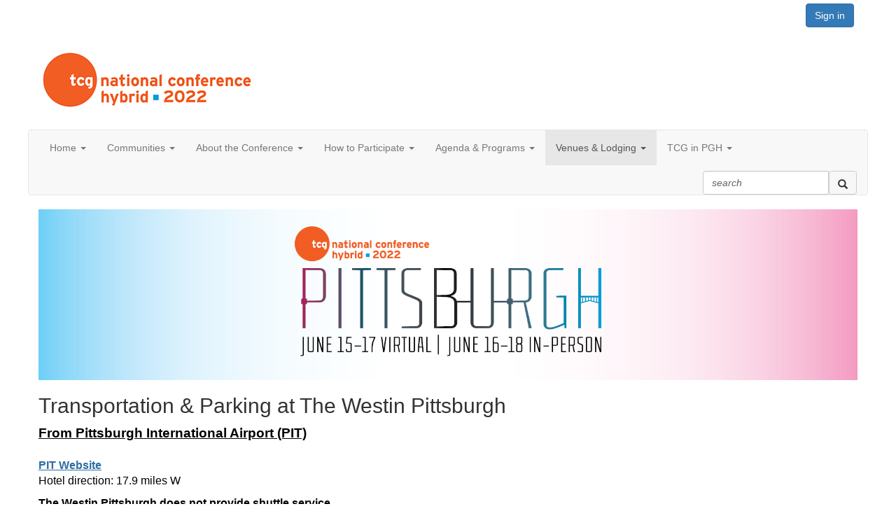

--- FILE ---
content_type: text/html; charset=utf-8
request_url: https://circle.tcg.org/2022pittsburgh/venues/transpo?ssopc=1
body_size: 25014
content:


<!DOCTYPE html>
<html lang="en">
<head id="Head1"><meta name="viewport" content="width=device-width, initial-scale=1.0" /><meta http-equiv="X-UA-Compatible" content="IE=edge" /><title>
	Transportation - 2022 TCG National Conference: Pittsburgh
</title><meta name='audience' content='ALL' /><meta name='rating' content='General' /><meta name='distribution' content='Global, Worldwide' /><meta name='copyright' content='Higher Logic, LLC' /><meta name='content-language' content='EN' /><meta name='referrer' content='strict-origin-when-cross-origin' /><link rel='SHORTCUT ICON' href='https://higherlogicdownload.s3.amazonaws.com/TCG/28e6c2d2-113f-4732-a596-52d6864e5f25/UploadedImages/TCGDot_320px.jpg' type='image/jpeg' /><link href='https://d2x5ku95bkycr3.cloudfront.net/HigherLogic/Font-Awesome/7.1.0-pro/css/all.min.css' type='text/css' rel='stylesheet' /><link rel="stylesheet" href="https://cdnjs.cloudflare.com/ajax/libs/prism/1.24.1/themes/prism.min.css" integrity="sha512-tN7Ec6zAFaVSG3TpNAKtk4DOHNpSwKHxxrsiw4GHKESGPs5njn/0sMCUMl2svV4wo4BK/rCP7juYz+zx+l6oeQ==" crossorigin="anonymous" referrerpolicy="no-referrer" /><link href='https://d2x5ku95bkycr3.cloudfront.net/HigherLogic/bootstrap/3.4.1/css/bootstrap.min.css' rel='stylesheet' /><link type='text/css' rel='stylesheet' href='https://d3uf7shreuzboy.cloudfront.net/WebRoot/stable/Desktop/Bundles/Desktop_bundle.min.339fbc5a533c58b3fed8d31bf771f1b7fc5ebc6d.hash.css'/><link href='https://d2x5ku95bkycr3.cloudfront.net/HigherLogic/jquery/jquery-ui-1.13.3.min.css' type='text/css' rel='stylesheet' /><link href='https://d132x6oi8ychic.cloudfront.net/higherlogic/microsite/generatecss/0237ff85-5e37-4ae6-89c0-5d51a7890e7c/39fecfb5-8756-4db3-9609-4c9cd082c085/638034152553530000/34' type='text/css' rel='stylesheet' /><script type='text/javascript' src='https://d2x5ku95bkycr3.cloudfront.net/HigherLogic/JavaScript/promise-fetch-polyfill.js'></script><script type='text/javascript' src='https://d2x5ku95bkycr3.cloudfront.net/HigherLogic/JavaScript/systemjs/3.1.6/system.min.js'></script><script type='systemjs-importmap' src='/HigherLogic/JavaScript/importmapping-cdn.json?639039478243432709'></script><script type='text/javascript' src='https://d2x5ku95bkycr3.cloudfront.net/HigherLogic/jquery/jquery-3.7.1.min.js'></script><script src='https://d2x5ku95bkycr3.cloudfront.net/HigherLogic/jquery/jquery-migrate-3.5.2.min.js'></script><script type='text/javascript' src='https://d2x5ku95bkycr3.cloudfront.net/HigherLogic/jquery/jquery-ui-1.13.3.min.js'></script>
                <script>
                    window.i18nConfig = {
                        initialLanguage: 'en',
                        i18nPaths: {"i18n/js-en.json":"https://d3uf7shreuzboy.cloudfront.net/WebRoot/stable/i18n/js-en.8e6ae1fa.json","i18n/js-es.json":"https://d3uf7shreuzboy.cloudfront.net/WebRoot/stable/i18n/js-es.5d1b99dc.json","i18n/js-fr.json":"https://d3uf7shreuzboy.cloudfront.net/WebRoot/stable/i18n/js-fr.82c96ebd.json","i18n/react-en.json":"https://d3uf7shreuzboy.cloudfront.net/WebRoot/stable/i18n/react-en.e08fef57.json","i18n/react-es.json":"https://d3uf7shreuzboy.cloudfront.net/WebRoot/stable/i18n/react-es.3cde489d.json","i18n/react-fr.json":"https://d3uf7shreuzboy.cloudfront.net/WebRoot/stable/i18n/react-fr.3042e06c.json"}
                    };
                </script><script src='https://d3uf7shreuzboy.cloudfront.net/WebRoot/stable/i18n/index.4feee858.js'></script><script src='https://d2x5ku95bkycr3.cloudfront.net/HigherLogic/bootstrap/3.4.1/js/bootstrap.min.js'></script><script type='text/javascript'>var higherlogic_crestApi_origin = 'https://api.connectedcommunity.org'</script><script type='text/javascript' src='/HigherLogic/CORS/easyXDM/easyXDM.Min.js'></script><script src="https://cdnjs.cloudflare.com/ajax/libs/prism/1.24.1/prism.min.js" integrity="sha512-axJX7DJduStuBB8ePC8ryGzacZPr3rdLaIDZitiEgWWk2gsXxEFlm4UW0iNzj2h3wp5mOylgHAzBzM4nRSvTZA==" crossorigin="anonymous" referrerpolicy="no-referrer"></script><script src="https://cdnjs.cloudflare.com/ajax/libs/prism/1.24.1/plugins/autoloader/prism-autoloader.min.js" integrity="sha512-xCfKr8zIONbip3Q1XG/u5x40hoJ0/DtP1bxyMEi0GWzUFoUffE+Dfw1Br8j55RRt9qG7bGKsh+4tSb1CvFHPSA==" crossorigin="anonymous" referrerpolicy="no-referrer"></script><script type='text/javascript' src='https://d3uf7shreuzboy.cloudfront.net/WebRoot/stable/Desktop/Bundles/Desktop_bundle.min.e5bfc8151331c30e036d8a88d12ea5363c3e2a03.hash.js'></script><script>window.CDN_PATH = 'https://d3uf7shreuzboy.cloudfront.net'</script><script>var filestackUrl = 'https://static.filestackapi.com/filestack-js/3.28.0/filestack.min.js'; var filestackUrlIE11 = 'https://d2x5ku95bkycr3.cloudfront.net/HigherLogic/JavaScript/filestack.ie11.min.js';</script></head>
<body class="bodyBackground  transpo interior  ">
	
	
    
    

	
	

	

	<div id="MPOuterMost" class="container full">
		<form method="post" action="./transpo?ssopc=1" onsubmit="javascript:return WebForm_OnSubmit();" id="MasterPageForm" class="form">
<div class="aspNetHidden">
<input type="hidden" name="ScriptManager1_TSM" id="ScriptManager1_TSM" value="" />
<input type="hidden" name="StyleSheetManager1_TSSM" id="StyleSheetManager1_TSSM" value="" />
<input type="hidden" name="__EVENTTARGET" id="__EVENTTARGET" value="" />
<input type="hidden" name="__EVENTARGUMENT" id="__EVENTARGUMENT" value="" />
<input type="hidden" name="__VIEWSTATE" id="__VIEWSTATE" value="CfDJ8JEeYMBcyppAjyU+qyW/thRFJrasy1B7cdm2scVonYMYoBZRvZ/w+f01EFtCNK+Vfsi3ZNswsYE3ZmojSVEzXp4CjTLhSJNgpTFKoJYAgtZivJHczwr8m+QqJeX3vy8zm54tFIHa8rpllOWg+iA3iAdHKd7f2xtenM9c82JkkCGS2gfpubTZQXjT/9++vH0petn/nrJqcSdJ2g8YwsFd95Aw82Hfw6xT1pCNmR2EdKc5kXF6AO7T7OwOJ0sQHHpnaz6cGgJAqVa57uyCwnkj5E0Cc5kmzyThBRf4VCGhEA1sTcLa9ogtsWfrX982jQ6uERaz+7TIrZ6NF42iwFTLqzyf1Y3Gv4V3b+wqrjOwDauzK0M00U6TWECLZiGuCO4Z9Z0Q/2noLm7KzSUlsMzJmAxkGZWDTq5aq+mm7B3R29vxvdOjpLmn/zHxon7UuaKqpNIFD+6YDTD16nYVnn+FgdC76eLSocIKZRP9fCUbDCUPKm8AWerSylOXteIn/yb6pmGqAa2lEfc7fz09Ax5FXneYcFmT7HfdLq5aiGa4q97DPipOIIWTkn2xK/opijDpO/btQ2sDsK48Yw6Xhacq5tmNvBRUo9XZ7dZRvvMRb+wzDBI75ScspKNpf4SKE203he7OIUq0rzhT1jW6nFPAZZ9H6yyUbTKGM3zAl0nLdlPyaikR2NSkPBhF9ooLOsvdsmIfxVcWGjbtLO3MuU7cVSOY1ABx478OuVxq9bMMviqVUSdsxEGe12PI1O4e/Z/eZ6a7vuH/RMzVt2KpZTb7wfCl1bjw8WHRrVm7N3C7Ry+Sie2Hzeoff4vA7sHdcZjmBwaN0Qj/eptScw4x/iFczpa3/DVo93oyb9scP2vQNiB2FC11u3p96YWc/jSJFvUFg6ZmCDpAujEy/TquUHHLMf+rrLaHDU3cBN35OGuwW+lB3GxM3CD/lTXqNKMQbpp4/KMTjfGu7dbEu9YD4yhe4XnaZFGk0tm5s5SoOv62xrlvVNyrxTuouNEzXYshrOjkuyT1Fg11rUF/ZEKl2YMpCvb9bZFovX7bJRjNeIJxpX+mTKJaFyYXXB9o7y+OeuHBu8Njhab/MvjMpLGM3U4r1Pgp+ZQfjrxTs4PKfZOICQLEZtHRTt8NdSCIQt2sR/DbEBGHlobz1xRAg2NLJi1pnpFTuBOw5pVbyo/nYxW8q8cCO1/1xPjE/+dB0ItV5JJx0oHNsAiOeDaj+JiFN7WZynzR+oFd4VyyQ+y8oGyL+HdI52DIxc3cAhZfzq+Q75XHwQqWE4+lD3IqJErL1Tb29I1NzXd1R81xE6kZ/NZcOpVnilTAdljxwWLd+v816z5hmCsL8I7/I3ibe0U8LO5SHfHaTXfnKABCDjhLl4uHALxDoHLEygTSIAwmnxwfddHQeBlpdQQGMDK/KpFv9fuIWgBJeowLeWYBvbMbcfvwDi5N18sjianyA1vgkj+m7aLkSt0vfkCnnkO8PSone0dOJMYvdMlwiKqrexa2QdFRF81n9qHkN/uEpKkimwBoIPSaVLDIOYRbPbZrCHpqmuAcJvzmlneVluy+WytkMh2IIg/hsla5uXVtCoc9FuXe64HuGQTi1vGT3OtH1/0XQoJGaxwEm3azTTG9tA/kInLDKLVWu3j5fUESj9RHmJyUeUzG7Cd+TYKncmgUDLNL3g19AR20eIcFZ/SztJ86Gfc6uzvcxKX3aBUZjYRRRqEKgH1EchgkWkvFIshr0U5TM2MAv7MN0EVOoIMbNHUFFaBf4MItj3NOf/nX3X6mSgiaprO/rwBn2YgV6Jg2OE60yiD/yJ13pC/gLb0S+Mkzf/yMbfbGN1calXy2K1XZQBFa7k90BCMtqRvEJeRW96442vPXtZAx+c43o2q5e7YyQIREFnuJl2qM9S9vDkVntnyhhrAWDAANVASF/RhBLWF3nMBjugOXFm8U1sAzZDT5RDT7F5V0MbwN9UKHS8kZm+OpJiyM+co0vo6uDMbQHPOzXGMTNDxUuabd07e0u1VrWEIsokdiRm8YdsBNyvjvD68BQrrpI81JWlef/KajJFBPNIP2327GF1zG/DxlveCyjiFQKVDAEwP+ZWUCJiPQSLJF5Gsw9RWDQ/CGWnRZg3XbElwqBcoKwIscisJy0UvCnbwAdLjyJsscGmylKF7seaR1tfQbnrjKqw8igtab5nvoKcGBhVtVssKZOPPRXV+07Y+6KvboXhB2Q770JTJ9DAdcMYpwBYAqSL8pW23jWfzfrgDNPHDbT2kp4hokOW5XG6xKxhXI5nQVEc4GacSs/i9p6M/oJwdl7q3ioZQt/WYI2VuvDnXdhZo3z0gAoSoPo332h7Sq6FZSJGx7acL67Ijf6AF12mEBynPfF5yX18U8N70dSYw7/[base64]/[base64]/kBFqTmMSsqA62/yM6wCB4UReNtN8dvDCkUeGvUF1PmHQKGURqfWi+BQFv5c3h3CZHzNH8AED+oMVpaToG36QYsuBzqCL6SfvRd9+I7Q3T+UFIWT8U+RVS9NxU+l8528jsbSm5eHYagSxXrsFmOLMVS4EYUNYMjqw87Q3Iys0sgcCV2zPUyozOTuS4JHP/Ne+faghhJQ44IpquWziH4wCmd5lJYlromnh7eWUcAe0cKlAYQ9uGECpa9QriSJbNTLuDVzEO4s6ZGGzcA5Fm6VpJypEKqjrKErLAl47olDCIWg36nkUO99RKxFmgWNQdUz9/g7a04tB9+0xL4dlWwgreXHJqa12PhSjBpUue5/nLbKcteqYl1O+ptBuICXykOJLjWuFnLrD0Fq9o9ATHJTImkCKsodtxiVWFvE1XM/9AyZZ3liogXe9WbuNYPjL9kOkKIvwvrbJKX5AHlXD/iambi1J3fVOiMsfNIYyg9xgbaSC9SewAMkLTkVTjMJeXD6d2B7+j6G1Uz9q56B7fpycznsgFHbOg1tb4yXTat5a4wbBvof6iscc77gcSpKDmJi/6zAm2Og4f/Wzz5EO+pxxbIyfRoNKbo9Puk/G1C8lbpfv5UtJCpKqYTNV/1odu2+CY537wA2QGORevbv3DJBdbsg+56nIP1CsBfRwgV5+TuLkPBMoWrHgEmmsbjAID99njG7HadhlZJxFFcLFeWtsV1KZugsIP8lBt2vCqkxHPHYTFrCNMy3wBye6HwiU78y7wLFimvQQes3VNVWyK+I9bLv2zB8Ht0sf5xwJDTX7VgioEdEj+GJ/F1a6xcXL1spRyZwsy+BFjWhpEb5xFK1zp5X9rCdO6MeUb4gOiuWl99pNJD9GGctenOmERjHuW641iQKjhBp2Jzp14pLUsvUZn5iMyyZ0YZl2PCk6zbJAfSCa4V48hPcZVg29EzfUvE/IM+7vioBKZ+fpkP5NzF2u0oHmN68SBSt0STrOmZaatj6rBN5OBh5uwJZ9RmfWGQZd7ioOCoO5Q8en/u73rBKNkSbTH542p5oCBtAPLJFpMJ80ZEvX48DNldrEWuHxDXaRXd1DOeATQy0bTA+3WxJaZ7nycHvl7fbW2KN5fE1yBSJbRbjDr+iCRPFV025dc82198TMuu3k+KBNPdPA68Y0OXFSH6QKltQr9E9pY73Ih7hu8hQGs4KfRFAQreteRZ2vJGyiCYpPll/Q6JFoo6O0BvcjtUMNg4FVEOxs6CHzoVTkSIlfHV190EzXZvQBz3Bo6xVI9TpQlHgSPeqzj2ZRv4mkBJfL3WPj2dM04u0lx5TFNebayKlDC/IBuXeGfyNtH1vsmoE7GB1cTgXPsmfGvoa9+8WwhDBNQU0WVCJ4IK/0SvBtrKRM+BO6dMPYowQjPj0TXHkydq0jn+eJMmXOykjM9mpZyf7NmnhXdcoIST1FBZ8+1Wdi79ONP+CAOpyrm4emPPs9w+HsNeEII/+zN2IdpBk2pMxhs7SXKAJJEuDixxdm/x1PXfwB5i2TjNzXvMYb0sjPjxZNqKC5YW0EGI48t8A3E/bYKbf2XrmNZzQbyPYl/+caX115ACsmaCUUfUlPwPpQBCxPcjyPOidwspqUz9v5CsgP2OGnFtviwdMhiGXbZtZgvlFwFd7b3+c475o5OrYw/09EkhBygLvehan5+HC5SCpgAIqjoId3nL1dVuRY7p1nvjJKutMtTHnBacGs1PR8aDPJfgJ0zA3Tc0qQnIBGgAkIvR5cBJOb85JXbF7NDSuuYDcv32I0Do/E65DpCINk+W4hYB0A4mzO9lV8MaOdan3Gowuf0sgt9uKmoJSKPw1PQZzSnMiISEo2c2uPlDlcGX/VkMN2ArDi4kHTBaTgCH93RXceGhJgwhBQdH8KqhAZ+hqDNoXE4+IIwkJ6bN2tGM9j7/yI2WO+rZuwkWPQW6nvbLeFRlMdbOOAC8828IJy/3YlDKD1bkWila/4kaHJEGUEwaZzwn/nB8AUARa5BhYtFE9wNolq4xLnB0cDpX0zqn61a97SFLNmiVqxhsb/ObWXRchpXVQ7Gh2N5ZLWCy5qNmF4C4mnqnQPVyYxltAPvIXNhSc+lkfxufc553YWZfXjruw9IalrWcMbDpTT2AHx8s2nMN4T9xW+aF+I0Lh7DBShQXAg7XtrDTpi7ysV/KYXi7yyZ3ekc6GiZVbj/[base64]/VrPHpDD6czQZgZ0Z8onuxj8wCktQvqqPJvTGwSGhddBuiWnvgmM+5S7wbNHu2usuwx6gaEVLEsw5hm9MVHIxTqRBjTqwQ0+iLOYpwhoXxNy14nPYvQh7sUASbK9/WlTc1RIHU9FZNsC6Wn1MDWKayc/EREf3Qu4/76V2F0+42INZVOzrv4ZXN+GyMVlcqTuo04d2TlVMxqecVkhdeH8EbaOKMRlbzFbmklTzmjEz/Ckz5xEs3BI79/jC8sGOpTHtofsonRnapvtwTMhwFiZbrW6bXgBO/bTaXB1Eg4XSNbtwnx2dg+ZrNgK/9QaV3X9IJ/lZwEqj2dENXfA09EiIELsgmZdrD59P/QUgNmDa2Or0hYWv+ON0SOsNhsIQhRpNJugx2fYTtZ/[base64]/jWsN9epbqRuppIgcyRltBlSnDOWjz0MJGV/f+2yyF5xVFZExvjr69PApdNMPwgeI2kJd9ci+CCy/UWeRTpcY4/nSz5Fh+Ujl10n9rA9Z28f4xcycodX4MAXhGsX1j0BFeuv5h1d2fHmWgzeJgm7rgMDcql69bUWhAxixvNZdAtMopaDYi1Q60iUqjmLQYdX0Gh4ui3IW3dTHiEO3/Z/zA7NfQbRDsaD4iDiPHc7BhK6KNWbLf1t4aDEiwU4sj1052+7rJuwX2kc4qVlHAugMil6//0r2Cc3L3eA6UxqA49aoFGeCRZ+S4un/uaY/[base64]/MCYs7xL3MedyEwTkR39uaKHz3QjppuvkzZWhKiqrYFEpUeZdUPIY4ODinMruWUjpWNcrnUBBKWzMzKoEjk7B8V+jQh5Qb7DEVRRA5Gfrmz93di6W3DxST1Er5HpQf6fSEGANBv0VvhSJf2o63SjPK32V+qRleK/w0Q8hL2RRGCzik2/XzI/VVrj+4envhIyMqGWHzO2Mtd7Kgx4T8sbubKFHrSc3NfMsf/nTBcEmT/WsPlyk4MwPfnLoNlnBE5WlkoTME5KWy6b3+2vDz8o18mz8e22XuJYlQraEfyaCMJPgf7542vq0sEcrwr1Qd+RSYkkdRidjdzXPOZHHNr/R3K2Qo9nsKtQoEU90dAa68jAP2EESHzAJFUi2+nKp3wK9vaWTOEsnyANd1cLlDzHmrp8/m3wcR6GUKGPMd3zZh5EYAZAeyREbPV83OX4cFaZO383b+u18mhv9fFPuqtg2Ugj9l5kswjyH0vFArL/caBhvM9tAZpjFZJUCMl/9ocbtR2RtS47ffIzfP0orZzrS68O5YJDP3663ghgemhFpUpIp/o+w/hdskZSYw3KfaawvOrsVfl59fK4V0ByUVdOziDBHOHdwVg/2s24+SZ3Edktg1v4EHiQVs72wC4b2UlduAtok994L64k8/acEKCtKCTkJl+sKo4NxHir0Nf15Fi6wS0klHgL3A2cOvBH/kOP6H8s+42mahmTS1PHnzA5eOForhl/[base64]/Q5BZHjF2P/aUwry1cCUfo8eTlX4zKhNwWrdjgLDIaEdEquGky50s3ZteUFeZBpSanFj4ux9WDejKnbE/AaVT1XGT4/SHMkUW5TtJegcmUXCi1nwvHBuMSoh8bgvJbjomG7nohN+pk2WxAIZs73HJSS1dyjgBY6ooZWnmFFrikDwi5gSk+E2yAXktiekvsyaZDoR1Fb5XBrl/+g12wpeMVQE4HYE3MhdoARRpSThwJza2SWNCaeLahDniNv3u5kZjYbP50As7w/bwL812Tz1FKiJ5SvINVSV/L/0f8Fa/g+deFvy0hAey988jY9a3IlpNOm22TVNziafnNCxByBs13GvTrp+ou+afkNy/NH2Bv4rzwY2FnICaNNKo+3MCm8MDC+GvtJFddTBL32BJSzMUk1BvHA2eeq86MvzN2KdD/WQW4XHQUcsYFwMuUROfjflwxCXljGZj1eDaVRceMKxSxtt8a9AYlSyhd28jxe/o+wac3yxeK11IpHYpD0gu4ZCWqhWR4vuGmpedu8rnZgxDkKmf0FPXtnZgEC8bw5YoPjDtnLqpY2WaX12v59mAKszA0av8xX6CLkuf9awndradclZiW6HLHCktj+Hh/lP0Pm3HvpUhPqtTVfj89hKhpS/uxOkWClqap8HXpRHp4d040Z3A0ofewYBfJ/31U2hoGoSTd7QeDSKISE/0nEbUfHBuNQiBv5Rd8DW0avQW2vgfaM/tJynIKMNzUAe5iqvm0kdnlJzxxHbWgic5aTcMh6VOe/vIXMoA2cmlcqN+nYnVYucGLt8ZFdTOR/MA7SRt/AZrMNLGB7heXyE2e3frbv9n/LQbZbNYhA/Dn8WIphi7tZNkwdjaWRSwE2Xz/+FyEU4GdaUo4ghdPJNjGrmmb+Kep6uK3Ci/9FmooymAG+rpMfyNhXp89arax4DZNte0sMbwtxdVSppkg+cXauP4qWa2YiGkWA7s+8Zh8y729T7TaixJDq/BOFbiTUUl6qIy61lyOlTf/hEjn3EiRlUv2bj8NNnE7FzN4wpNcVq1sz8Dt3yolKBBLOT/FB+z9jrEmr8VhO5QkSBFHVZjg4x/BJCn7l86AbWF+ug/jYdUChiVAZqhDsfx4OK+1Tp3Y8nUDSk6DcURYLXMfW9mDvQYTyG7JxRDVYc36lE/C4I0iAhDMmbino+kfyzf+F2X9n6VfuG5quXVrwSWw8uZW0lLt+hyu3rf3dTCcVOxhJex37yRSV+Ci+MP1gJ9R7WEnJ5/tjzKMyGsbezjIPATuAxcKv2kqNXKARd3NhDM00QXEnei/nl7/YdSAyRZk3AkxoLvAmfLip4QeKcp1lnVjaFf22SY0Kf3X0ykL2WFxVUPoxZ7mWxmsq0ytE1bg5P1wxmLAoRDTShruBETxtP6frudmPq8v87j/t5ijWB3Adr3VMAjaKmAbB7VCS32TzuLOVxCDRYZKvEfeMne3QSLJ2M7HvY/tgRyOYvROD3lBUAIU+Fc980Vox5DcTTWJNZNi8ef1r4h+amjAHSDdZWBV1Hg7/JROIxQH43LqptchElnNDELV2JISdZd9sdHN18qnQgYR1TBPCwr6YotltmSaSN6i8fdRA+MCZcS45SlU6VNzzX8Q+g3ZMq0G7fjIXXAoLXFH5xDNdzk5k3UXQEkeKzb+4gq13sxFr9ZGmlqAM0Aof/ApmB5eKTkbOH92QflJJ8tr7l2vwtbGgyjkBqiAFjMDY0LAjW/4ALuklWbw7d0FFg9KiyoFs5T5ZzN5FNBxumIyRfYSzA+XoSwggGoGlsuebeZ8LqFzd5umNO1Y0Gs+ViKBkEDEFHAWkJPaRJmDo/ofa5cZbaup/oU4U0Zmh3fRfVq4Cgr4PBLrqhPxZzeOWjgLSq9iRMwroz2yqGpkuTXDmG0E5pwwbEQ9mtiGtHbi3+uC8bex8e3KgGZ6Edxx2RfXLcKDyPD/XGdwnHdUJZmLrgApH0fxs5bhmqMFxIgdS5UhX4SeamKXhtnb5ZQuZ0jv5I94itZJEpP7BzdQdCjWRqH/ycNmIRRbtZyzKnt8BQ1f3vSvkGRiKYYK6xtF7Kqie5J5h01el/k+5FjHE1lEtnI3SQulz6SyzT9R29atZzQVJebFyNitzr0+wm3iqOhcdAxUH30owbgETDnUlY0KH2tjwV/Q/xCtQAiMhNesuwutWItNlukqAQo0bnfKmFVB17rhnCz6YCNhzKcmjFyYA9TF24SEVtUZE8VDout4YZ0lop/NMTWbMYFTip7ArA6gH9S9em9VVQFEAsIO0I9r2EgkLdx0V5RLjXidsMsmCzNKAGhw/Rkmzp1HiJaeq4pZum/DCSshr2VRf8QHXpKcPd0WEjJ1fPVZblDzpUxTj7uU8m/wKj3tloef5njEsY8mZtxqm+Y/gA22wgy4QDbWwi//8nCngNQ+Co65ebC9s4zJNb/aZhzeMHbT/sS0SGlCzIvYEHRHm1KCJyigao3CRlWLC15MawplPqXOdun1ZleJ5/nUaJIDjZuPnsC6KMUDsjUx843AZUiSfV/Ay0PcidG8M4q1pzpiJFfjR8ZagGGqwUKvoS/D0aTmkEJvCdB4I49tPBZIdSNdJiy67wEZGF33NHHrA0kDnue68pBRMjrJQ/tbQM2i7wP2z5TweDVui5MzNT8Tu4A2Zx/Aj7y526kA8r7dabsU6Yejb0qI5Vig1zRBZtrON/atdnew9Jue6jw8hM2+0KD9uRxoY22EcHW1qp/9V1SdvWFKlOHpiSXwfd+IfEULNehr1WZQWF4hn7Jr6MimCqoJ2nmyx6NZUOigfBzGKt3lmKws1Uyj+raj+rXNzogYR3klAdJXKOocbWdQSPUkDAXKkFn/Fmldigd5tCuxzh8egp+LEMt9SvPhSIWUk9YVLmVYYa3siLiG2cjKULAIBRPAnlErjcTvmCj7jBL+B/rWB018OoriuvEARALh6/qLGwvplR963D3842C9B5d3XhTeBTxHFjpEffXvLkufIgm1xsM/8QBkAraXvVodt6SuLMO6vm6mb5T2LzIiCZkv0RXQjZa2WAVIb+dQxOjN5FwJsl1wYCeGnBgYBZxLLrj6eMIB9N3191ivzPi9TBXMYVjfmfxwL0Q/19qcD2uMKzKqb8UfhiQ7vuCM9Son4ykRLvFpWYYT/WxU5934ZnNXNA8LUuwF2NVUFlHP1waJrzrd2rwjoQh3Zb7sBY7+wjwP4ngSBpMyM2Xo403nNz7A2RwknAyXX2a0hwYbHYgdeQyFmC7xUnw2U7ha4e4jf8KVIfaCYywJgxu+2NsKJZTWcFUtbDIGcgZp2i7UufMMzNWNo+VJVwwk5XJoxA/GSjPcb8GTdLx3JFtzKOPccBoFQls3lb/RtCmpgwGa5URvEN8UEOISci0TZGPXx2PuCYCFlZSc47F53VG3S4yY+ZvNqrsOFyRFGytu7eigIBdj4BbqO2bRAol1CqTQutUq2RE0w/R0MPBhDEFy15oWJxdBjSGFCOEpOTCg6jZnEO8vXxQSKICNrmitB3i9mKnkzA4rSR74EtjebZKLjU+Y2ZnEGRgtaBWJZt3AoU1iPrnWzKGoVR/x+kkgIAoDUXBwKjnJimNO8LWvypoRkztpn0fHUfjiOqub2HvzGJmpPvRSOSISC08g9biMr73ufLxWeY5OvSU3fYWylTMBCOMCn+sK7NlqHT4gMwjqOsVAMiKzYfTdndsGC4xh6VnV7Y3fCdIvEhlkJMbV1zMIxW076IdEhmmnCl302vqvxR/wI/kb0dO4VspB1cFnzI+KyPx3kzLNVz+KydAb2dzwfM6bM1ryKSkbmhIgNiYfZMPy1BoudA0rojck00SoqDmOpeG6FY3tdKbLqZXhPsyWa/yOBcd5suWMTBkaf53zFxTKfCpQEqKVDyU9yzaXE2XjZ4Mkvxq3ldWv19ds7aEPEKQyYKtUI8HV7TW0Z8JpjjddED/EHwQ4NjQP7YpK86gL/vqo8+DFoSQEISpQ9gpAxjBstCyRycmbFfKglZutawTorgArfixqfJLVO22xtfeAWXDZbniuC8JJaUksWQ3qYJov/SJD6qaNA4NfQO6p3Yj2QedU22uuS37ze0F+/6rZ/GEdOPGP/ZjLfgHf0HXjM9+c2zZK2Rgue+DelTxCeTC9ZMLS3wSSdU+tyKV2Y9NYXfkiQgNfT8Xk+qHeCkv24Noft2U97nXfjAaenQGoEDMQhZsagJ2wMLbFvAOsPdUxkytOs1jdlNB+ZSJ7YuX0Kg2jeOFJPscHXwqsQal9/MBkE4y5d8AZIXCewQO3MZ0RrO4vXVliQGLAPLP1qMyu0x8rTKhsv3xjOo9d4JERztFpr0SRsCnNDasPIkXwBKFe4P1SZ/wM4Y3qU01gi8OCNup21AKk28knCch7n4sjtj36bFIrkwWQ+B75kEvP6mY/7jpbegw/pwIDihYDRhW0ez4OdqliUSvKUVJ6HmUO4SRVd8rQEOWL7Jbo5cGhPX4p727YQRIjvtmAhgHhzi4bukfkT7CqNuUvTKhkYJmPG2KLPtBJQTlsC2h7JfMRjnLfJKeHn6BCRTAMA7KeZI9RqahP/9EnWenqhTshPh0fDQeTKMPJyUSh9pFi9PkWoUs6Mcyin/b/JY01M7MH75pnTJ0u4TDP+yYzjJp+TaCf0Xh0GJBdQFujcyV7ODse30E2NzcbFcF+T7qoP51fPLXW/nUOIZmyYytCNn1ZMX9HVShWP06i7u5BLNRGUlqaE43iyXHi6Izw3q6LcnMgcXEL9awGs1rqB98nePiGUQZ18hCeBeU38K3cXEUct6/V2viMqzNvxCrK9r85CLYU7d7b0ErgxXCxvMPLvrbagzOnBba0l1/+ivUD81dSjk3saUBJo47QwnS4zBSuh3KLdADLK/K3zQoM+3xInfIBCWlRLJxk0DQ7VHoq+EQWWoieK40ny/8ZHdenObw4iooVmwrbiulZrcdIA58EAUnO08400TqucK3WYZuuiXvNiG26vI5fpIEk3WJNh1lY63A+wnkHZfTikLiAK3M/vxaCIhRTVLafAa/EJvSlbAfoFOgcwHGdw6UFfLK1mB1+pjFjCsqZHVP8DToc6VMtj5gDKOXSM3gZ5JMY/QWIxuLplFt/vaCEgk4DVMrgTGFEFKJFrPVF1GA0Ep3+/GGYGVEMdQMT+ZB8E8rDszuic2eF7vEnydiqVRUE5C+wCDfA+SFPE/iOS8BhY34+7vr+Ig71vGXxVzBYc+GF5Llw1DQvFLCcwctsto/a5TJ1mOh5JwIRuzVhQ0ymaIDDIUjyN7QOCzVmNglZPo0W0QqRpzUegpTDxwFwC3UB5bX0mbVLT/JV4Iq2l+EZ/hrIWqtc6HrUviQ31JKKUEwTN8jkIVdwoOw6MSTxAcPKpukJXOM5oBjO9J/XXxkxVVEZ03IJw1t4ufUEAoiKqUBkNwsgnFYnZVQ/n9dlES6hIIjj5VafBTIOAcs0tTiawwmr8bUQmWqQj/Zw9YN9GOP2sQEO6WVDfQys6hFsKtelDJu7WdMWeeBZRDLvU7zuer/4dUePNyNJaEs4L1J0DcdwQ6xAIk4QNH9OgYg08iqMHYlixLYd6hge4BwIyVpM7frF8XqNOhV0LtBYq2SVqhTFYBSiN1cwRLYtyIs0+G9tshprrGGCJDP0OhniD/5UUksMNoGuAKseevfnpJdR5Y67Q7SOmGSlRophFrsCLrwxE4iCsR3B5xVvg5NYCZ/3gTlV99omXK2dyZWr/esMxBK8S3XJuIp66s8h5IRuh24Zrt1c8dDdseGGk3Dv3UlZdCjR2s9tJgf9e40UJNBh7LJWjxQtAFoPYPSsNsyvgq8uhjiHBtCXSxr945EiSOXeP2F0RycOrKRG+FHguI4Mm9NltBo7NjVr4vdCORSuooRhVKwut0yljZOWjJhLtq3h56mRR/E+lPp3Ovd9XIMEU9D2aot6aJU1VCYK5C8IqBc/89iLYaWc3EL7LyuyNIoIrrywcEYNTVGKwXS9zjZWEC+YWa/rbgJbdUAZp6TDrxFECYUJMgGi1amjZ5rC7v6v7+0LVjTY3p2KEsUl9hO2JtliC84iOKBHVRsORRqpjbHt56RabmXux+i+ZlT8CcSN2tDAn2CLMf1zI4tGp+7cojpUJ3nDhUntQlWbXhfXKwYR2jBhRtyfXOOrMrZSTLDyxOvA/RW9ftlf2Kvhkxci8TewslDPK2fK5Pr3i2jjJUY9hzu5OVQYtdOoazMCuB0wmZI5rR1BzlHw75XhtHIbHKqhlImAs83UnqsSdP9c3JZyUkX+/[base64]/SRBjcvBEUT0TIlQ0rqA1wWjZk4iT3T0g6SUOanfM8T8gFVVbk0u+Dd9sXiNOqPOqBxc31zhRbexOgMpYYiX7R5v9Kbwx0/QOx9yLdBaOEFto1H1QySQfQjEFV646C9/P2LoNVL/[base64]/cVNhgJ8ACpKxyth2lN1pBokrMdLvwsMSrSZ66wyst5rgirgkuJYx9i7XHjKS0a/PthFvD8Wav0jwb5yFySeSNtOyQ4GOd5Ci0RpiGvX/Ei6Ht1Mb7YXSt8CFACcYkwPqp9Cel/zTg194opM2fFGZzYVvRTbmlPUxjSaXgR+/hMbfR2sQlCuBV/jPkHWwttapceUQpeGhfY1WOOHuiut4ObwNoJTb/[base64]/0oU8MgNYT85tmSrYT27IHEn32OgnSg6qAovWi29oGCkrcK9skQazbRmlL47PA6k90VzAwQ85ImaXiEoc61pm6008rJHPKvzhpU65730sMYD3riN67zPYeMBh1u0mmgT6uHi9rNrZ3glo8sXzA6" />
</div>

<script type="text/javascript">
//<![CDATA[
var theForm = document.forms['MasterPageForm'];
if (!theForm) {
    theForm = document.MasterPageForm;
}
function __doPostBack(eventTarget, eventArgument) {
    if (!theForm.onsubmit || (theForm.onsubmit() != false)) {
        theForm.__EVENTTARGET.value = eventTarget;
        theForm.__EVENTARGUMENT.value = eventArgument;
        theForm.submit();
    }
}
//]]>
</script>


<script src="https://ajax.aspnetcdn.com/ajax/4.6/1/WebForms.js" type="text/javascript"></script>
<script type="text/javascript">
//<![CDATA[
window.WebForm_PostBackOptions||document.write('<script type="text/javascript" src="/WebResource.axd?d=pynGkmcFUV13He1Qd6_TZB3yTpPeUzC2hCF4-Iyh5AZ3iap9aebDZjdm9KpMJ4l7nxNu8RP1oUWwp1SRtzHWtw2&amp;t=638628063619783110"><\/script>');//]]>
</script>



<script src="https://ajax.aspnetcdn.com/ajax/4.6/1/MicrosoftAjax.js" type="text/javascript"></script>
<script type="text/javascript">
//<![CDATA[
(window.Sys && Sys._Application && Sys.Observer)||document.write('<script type="text/javascript" src="/ScriptResource.axd?d=uHIkleVeDJf4xS50Krz-yBkEPXzSF2OGMrMcZ_G_5Tesf9nTlN6Ut3EW3dwk2kvKQBL9nkiblVuFpLNisHsXhmWVkOPcO63kNMCnbRlB2yO1SEF1TUNEEuMSWy1UCu6DPe6AFsLh_JGKBYDRiRdjNoxB052E193FpNPEetYU5181&t=2a9d95e3"><\/script>');//]]>
</script>

<script src="https://ajax.aspnetcdn.com/ajax/4.6/1/MicrosoftAjaxWebForms.js" type="text/javascript"></script>
<script type="text/javascript">
//<![CDATA[
(window.Sys && Sys.WebForms)||document.write('<script type="text/javascript" src="/ScriptResource.axd?d=Jw6tUGWnA15YEa3ai3FadIQFeZIsr96H_9ytQscDn8xALW5Km3Std2koXvV959cAkMNQRvJmVUpTEvTQljRW7RcTxUwGOb8w_MukdT-BdqWAEERxlc47Tsf3DYUP4B7W5F39BAqOmEZu5LF90YoIdopJOO61Evp745rZu_UjWo41&t=2a9d95e3"><\/script>');function WebForm_OnSubmit() {
null;
return true;
}
//]]>
</script>

<div class="aspNetHidden">

	<input type="hidden" name="__VIEWSTATEGENERATOR" id="__VIEWSTATEGENERATOR" value="738F2F5A" />
	<input type="hidden" name="__EVENTVALIDATION" id="__EVENTVALIDATION" value="CfDJ8JEeYMBcyppAjyU+qyW/thTCSe/E4rbQPkUZURY2g7pxg3T1nYc5q8BRNNKrqM+8mGGIAyiNPZ83/Z1EifISwRy0N4EZm1a+kfl/dAmC56lP1alAwZVqnxHPwKkXgWHq18SOVIPNSM1AquuFaCpGaYu6GvuO1532SqMW6F3XO70CL8XI3CwKiqCh+jLCUyIqAR9wcQolhSUaa0qCMh0q+FU=" />
</div>
            <input name="__HL-RequestVerificationToken" type="hidden" value="CfDJ8JEeYMBcyppAjyU-qyW_thQlwfpQVVrGnujQ2p1cZYLX0QkfF9tsM4jZ29gzbF8Mrz2YjXQ3viHSrRQ5AjEj_3EvN_pmsxySeXbLjYLulH9SjSkuKIrQ-KWfxTp5fi6T_HtTfVCAFMIo3ek0bAkUjgs1" />
			
			
			<div id="GlobalMain">
				<script type="text/javascript">
//<![CDATA[
Sys.WebForms.PageRequestManager._initialize('ctl00$ScriptManager1', 'MasterPageForm', [], [], [], 90, 'ctl00');
//]]>
</script>

				
			</div>


			<!--mp_base--><div id="GlobalMessageContainer">
                                                <div id="GlobalMessageContent" >
                                                    <img ID="GlobalMsg_Img" alt="Global Message Icon" src="" aria-hidden="true" />&nbsp;&nbsp;
                                                    <span id="GlobalMsg_Text"></span><br /><br />
                                                </div>
                                        </div>
			
			
			
			
			
			

			<div id="react-setup" style="height:0">
                
                <script>
                    var formTokenElement = document.getElementsByName('__HL-RequestVerificationToken')[0];
                    var formToken = formTokenElement? formTokenElement.value : '';
                    window.fetchOCApi = function(url, params) {
                        return fetch(url, {
                            method: 'POST',
                            body: JSON.stringify(params),
                            headers: {
                                RequestVerificationFormToken: formToken,
                                'Content-Type': 'application/json'
                            }
                        }).then(function(response) {
                            return response.json();
                        }).then(function(body) {
                            return body.data
                        });
                    }
                </script>
            
                
            <div id="__hl-activity-trace" 
                traceId="f7b1845ab930167e32448b630960f553"
                spanId="0f321070541894eb"
                tenantCode="TCG"
                micrositeKey="28e6c2d2-113f-4732-a596-52d6864e5f25"
                navigationKey="458f6909-de66-4692-a0dd-623ad5e6e8a5"
                navigationName="transpo"
                viewedByContactKey="00000000-0000-0000-0000-000000000000"
                pageOrigin="http://circle.tcg.org"
                pagePath="/2022pittsburgh/venues/transpo"
                referrerUrl=""
                userHostAddress="3.141.21.250 "
                userAgent="Mozilla/5.0 (Macintosh; Intel Mac OS X 10_15_7) AppleWebKit/537.36 (KHTML, like Gecko) Chrome/131.0.0.0 Safari/537.36; ClaudeBot/1.0; +claudebot@anthropic.com)"
            ></div>
                <div id="page-react-root"></div>
                
                <script id="hlReactRootLegacyRemote" defer src="https://d3uf7shreuzboy.cloudfront.net/WebRoot/stable/ReactRootLegacy/ReactRootLegacy~hlReactRootLegacyRemote.bundle.2a29437da1641029389d.hash.js"></script> 
                <script>window.reactroot_webpackPublicPath = 'https://d3uf7shreuzboy.cloudfront.net/WebRoot/stable/ReactRoot/'</script>
                <script defer src="https://d3uf7shreuzboy.cloudfront.net/WebRoot/stable/ReactRoot/ReactRoot~runtime~main.bundle.b8629565bda039dae665.hash.js"></script> 
                <script defer src="https://d3uf7shreuzboy.cloudfront.net/WebRoot/stable/ReactRoot/ReactRoot~vendor-_yarn_cache_call-bound-npm-1_0_4-359cfa32c7-ef2b96e126_zip_node_modules_call-bound_ind-cbc994.bundle.502873eb0f3c7507002d.hash.js"></script><script defer src="https://d3uf7shreuzboy.cloudfront.net/WebRoot/stable/ReactRoot/ReactRoot~vendor-_yarn_cache_has-symbols-npm-1_1_0-9aa7dc2ac1-959385c986_zip_node_modules_has-symbols_i-ae9624.bundle.dce85698609e89b84bdd.hash.js"></script><script defer src="https://d3uf7shreuzboy.cloudfront.net/WebRoot/stable/ReactRoot/ReactRoot~vendor-_yarn_cache_lodash-npm-4_17_21-6382451519-c08619c038_zip_node_modules_lodash_lodash_js.bundle.d87ed7d7be47aac46cc1.hash.js"></script><script defer src="https://d3uf7shreuzboy.cloudfront.net/WebRoot/stable/ReactRoot/ReactRoot~vendor-_yarn_cache_side-channel-npm-1_1_0-4993930974-7d53b9db29_zip_node_modules_side-channel-16c2cb.bundle.a70384c396b7899f63a3.hash.js"></script><script defer src="https://d3uf7shreuzboy.cloudfront.net/WebRoot/stable/ReactRoot/ReactRoot~vendor-_yarn_cache_superagent-npm-10_2_3-792c09e71d-377bf938e6_zip_node_modules_superagent_li-adddc3.bundle.7a4f5e7266f528f8b0e4.hash.js"></script><script defer src="https://d3uf7shreuzboy.cloudfront.net/WebRoot/stable/ReactRoot/ReactRoot~main.bundle.3484d7cb3f90d5a4ed28.hash.js"></script>  
                <script>
                    window.hl_tinyMceIncludePaths =  {
                        cssIncludes: 'https://d2x5ku95bkycr3.cloudfront.net/HigherLogic/Font-Awesome/7.1.0-pro/css/all.min.css|https://cdnjs.cloudflare.com/ajax/libs/prism/1.24.1/themes/prism.min.css|https://d2x5ku95bkycr3.cloudfront.net/HigherLogic/bootstrap/3.4.1/css/bootstrap.min.css|https://d3uf7shreuzboy.cloudfront.net/WebRoot/stable/Desktop/Bundles/Desktop_bundle.min.339fbc5a533c58b3fed8d31bf771f1b7fc5ebc6d.hash.css|https://d2x5ku95bkycr3.cloudfront.net/HigherLogic/jquery/jquery-ui-1.13.3.min.css|https://d132x6oi8ychic.cloudfront.net/higherlogic/microsite/generatecss/0237ff85-5e37-4ae6-89c0-5d51a7890e7c/39fecfb5-8756-4db3-9609-4c9cd082c085/638034152553530000/34',
                        tinymcejs: 'https://d3uf7shreuzboy.cloudfront.net/WebRoot/stable/Desktop/JS/Common/hl_common_ui_tinymce.e4aa3325caf9c8939961e65c7174bc53338bb99d.hash.js',
                        hashmentionjs: 'https://d3uf7shreuzboy.cloudfront.net/WebRoot/stable/Desktop/JS/Common/hl_common_ui_tinymce_hashmention.94b265db0d98038d20e17308f50c5d23682bf370.hash.js',
                        mentionjs: 'https://d3uf7shreuzboy.cloudfront.net/WebRoot/stable/Desktop/JS/Common/hl_common_ui_tinymce_mention.fe4d7e4081d036a72856a147cff5bcc56509f870.hash.js',
                        hashtagjs: 'https://d3uf7shreuzboy.cloudfront.net/WebRoot/stable/Desktop/JS/Common/hl_common_ui_tinymce_hashtag.e187034d8b356ae2a8bb08cfa5f284b614fd0c07.hash.js'
                    };
                </script>
                <script>
                    window.addEventListener('DOMContentLoaded', function (){
                        window.renderReactRoot(
                            [], 
                            'page-react-root', 
                            {"tenant":{"name":"Theatre Communications Group","logoPath":"https://higherlogicdownload.s3.amazonaws.com/TCG/28e6c2d2-113f-4732-a596-52d6864e5f25/UploadedImages/conf22_microsite_logo%20(002).jpg","contactSummary":"<address>520 8th Ave<br />24th FL<br />New York NY 10018<br />United States<br />email: <a href=\"mailto:conference@tcg.org?subject=Conference Inquiry\">conference@tcg.org</a><br></address>"},"communityKey":"00000000-0000-0000-0000-000000000000","micrositeKey":"28e6c2d2-113f-4732-a596-52d6864e5f25","canUserEditPage":false,"isUserAuthenticated":false,"isUserSuperAdmin":false,"isUserCommunityAdmin":false,"isUserSiteAdmin":false,"isUserCommunityModerator":false,"currentUserContactKey":"00000000-0000-0000-0000-000000000000","isTopicCommunity":false,"isSelfModerationCommunity":false,"useCommunityWebApi":false,"loginUrl":"https://circle.tcg.org/HigherLogic/Security/ImisRestLoginBounce.aspx?ReturnUrl=","hasTranslationsProduct":false,"colorPickerDefaults":{"primaryColor":"#F15D22","textOnPrimary":"#FFFFFF","secondaryColor":"#7D3080","textOnSecondary":"#FFFFFF","linkColor":"#FF4F00","linkHoverColor":null,"footerBackgroundColor":null,"footerTextColor":null}}
                        )
                    });
                </script>
                
                <svg aria-hidden="true" style="height: 0px;">
                    <defs>
                    <linearGradient id="skeleton-svg-gradient" x1="0" x2="1" y1="0" y2="1">
                        <stop offset="0%" stop-color="rgba(239, 239, 239, 0.25)">
                            <animate attributeName="stop-color" values="rgba(239, 239, 239, 0.25); rgba(68, 72, 85, 0.2); rgba(239, 239, 239, 0.25);" dur="3s" repeatCount="indefinite"></animate>
                        </stop>
                        <stop offset="100%" stop-color="rgba(68, 72, 85, 0.2)">
                            <animate attributeName="stop-color" values="rgba(68, 72, 85, 0.2); rgba(239, 239, 239, 0.25); rgba(68, 72, 85, 0.2);" dur="3s" repeatCount="indefinite"></animate>
                        </stop>
                    </linearGradient>
                    </defs>
                </svg>
            
            </div>

			<div id="MPOuterHeader" class="row siteFrame">
				<div class="col-md-12">
					<div id="HEADER" class="row">
						<div class="col-md-12">
							
							
							<div id="MPimage" class="MPimage">
								<div id="mainskiplinkholder" class="skiplinkholder"><a id="skiplink" href="#MPContentArea">Skip to main content (Press Enter).</a></div>
								<div id="MPheader" class="MPheader">
									<div class="row">
										<div class="col-md-12">
											
											<div class="pull-right">
												<div class="inline">
													

<div class='HLWelcome HLWelcomeHeader'>

    <script type="text/javascript">
        
        $(document).ready(function () {
            $('.Picture_Profile').tipTip({ delay: 200 }); });

        function toggleHelp() {
            
            if ($("ul#CompleteBarHelpContainer").is(":visible")) {
                $("ul#CompleteBarHelpContainer").hide();
            } else {
                $("ul#CompleteBarHelpContainer").show();
            }
        }

        // Added as onClick for logoutLink on back end if opted in
        // On logout, removes the CREST API cookie that was added on login, whose value is a token used to authenticate to the API
        function removeApiToken(tenantKey, token) {
            hl_webapi_remove_cookie(tenantKey, token, tenantKey, "HLApiPassThrough");

            window.location = "";
            return false;
        }

        $(document).on('click', "span.CompleteBarClose", function (e) {

            e.stopPropagation();
            toggleHelp();
            $(".btn-group").find('button#BtnShowProfile').dropdown('toggle');
        });

	</script>

    

    
    <div class="EndDiv">
    </div>
    <div id="Welcome_NotLoggedIn" class="Login">
	
        <a id="Welcome_LoginLink" class="btn btn-primary" qa-id="login-link" href="https://circle.tcg.org/HigherLogic/Security/ImisRestLoginBounce.aspx?ReturnUrl=https%3a%2f%2fcircle.tcg.org%2f2022pittsburgh%2fvenues%2ftranspo%3fssopc%3d1">Sign in</a>
    
</div>
</div>


												</div>
											</div>
											
											<div class="pull-right">
												<div id="auxskiplinkholder" class="skiplinkholder">
													<a id="auxskiplink" href="#Logo">Skip auxiliary navigation (Press Enter).</a>
												</div>
												<div id="MPAuxNav" class="inline vertical-align-middle">
													
												</div>
											</div>
										</div>
									</div>
                                    
									<div id="Logo" class="row" role="banner">
										<div class="col-md-12">
											<div id="DesktopLogoDiv" class="LogoImg inline">
												<a href='https://circle.tcg.org/2022pittsburgh/home' style=''>
													<img src='https://higherlogicdownload.s3.amazonaws.com/TCG/28e6c2d2-113f-4732-a596-52d6864e5f25/UploadedImages/conf22_microsite_logo%20(002).jpg' alt="2022 TCG National Conference: Pittsburgh logo. This will take you to the homepage" /></a>
											</div>
											<div id="PhoneLogoDiv" class="LogoImg inline">
												<a href='' style='display: none'>
													<img src='' alt="2022 TCG National Conference: Pittsburgh logo. This will take you to the homepage" /></a>
											</div>
											<div id="SloganText" class="SloganText inline"></div>
										</div>
									</div>
								</div>
							</div>
							<div style="clear: both"></div>
							
							
						</div>
					</div>
					<div id="NAV" class="row traditional-nav">
                        <div class="col-md-12">
							
								<div id="navskiplinkholder" class="skiplinkholder"><a id="navskiplink" href="#MPContentArea">Skip main navigation (Press Enter).</a></div>
								<div id="MPButtonBar">
									<nav class="navbar navbar-default">
										<div class="navbar-header">

											
											<button type="button" class="navbar-toggle" data-toggle="collapse" data-target=".navbar-ex1-collapse, .icon-bar-start">
												<span class="sr-only">Toggle navigation</span>
												<span class="icon-bar-start"></span>
												<span class="icon-bar"></span>
												<span class="icon-bar"></span>
												<span class="icon-bar"></span>
											</button>
										</div>
										<div class="collapse navbar-collapse navbar-ex1-collapse">
											<div class="row">
												<div class="col-md-12 ">
													<ul class="nav navbar-nav">
														<li class='dropdown'><a href='/2022pittsburgh/home' href='' role='button' class='dropdown-toggle' data-toggle='dropdown' aria-expanded='false' aria-label='Show Home submenu'><span>Home</span> <strong class='caret'></strong></a><ul class='dropdown-menu'><li ><a href='/2022pittsburgh/home/circle-home'  >TCG Circle Home</a></li><li ><a href='/2022pittsburgh/home/calendar'  >TCG Upcoming Events Calendar</a></li><li ><a href='/2022pittsburgh/home/2022-national-conference-home'  >2022 TCG National Conference Home</a></li></ul></li><li class='dropdown'><a href='/2022pittsburgh/communities' href='' role='button' class='dropdown-toggle' data-toggle='dropdown' aria-expanded='false' aria-label='Show Communities submenu'><span>Communities</span> <strong class='caret'></strong></a><ul class='dropdown-menu'><li ><a href='/2022pittsburgh/communities/mycommunities'  >My Communities</a></li><li ><a href='/2022pittsburgh/communities/allcommunities'  >All Communities</a></li></ul></li><li class='dropdown'><a href='/2022pittsburgh/about' href='' role='button' class='dropdown-toggle' data-toggle='dropdown' aria-expanded='false' aria-label='Show About the Conference submenu'><span>About the Conference</span> <strong class='caret'></strong></a><ul class='dropdown-menu'><li ><a href='/2022pittsburgh/about/about2022'  >About the 2022 TCG National Conference</a></li><li ><a href='/2022pittsburgh/about/conference-people'  >2022 Conference People</a></li><li ><a href='/2022pittsburgh/about/accessibility'  >Accessibility</a></li><li ><a href='/2022pittsburgh/about/2021-conference-outcomes'  >Conference Outcomes</a></li><li ><a href='/2022pittsburgh/about/archive'  target='_blank'>Past Conference Archives and Reports</a></li><li ><a href='/2022pittsburgh/about/faq2022'  >Frequently Asked Questions</a></li></ul></li><li class='dropdown'><a href='/2022pittsburgh/feesdiscounts' href='' role='button' class='dropdown-toggle' data-toggle='dropdown' aria-expanded='false' aria-label='Show How to Participate submenu'><span>How to Participate</span> <strong class='caret'></strong></a><ul class='dropdown-menu'><li ><a href='/2022pittsburgh/feesdiscounts/playback'  >Pittsburgh Playback</a></li><li ><a href='/2022pittsburgh/feesdiscounts/regfees'  >Rates, Info, & Register Now</a></li><li ><a href='/2022pittsburgh/feesdiscounts/discounts'  >Registration Discounts</a></li><li ><a href='/2022pittsburgh/feesdiscounts/scholarships'  >Scholarships & Subsidies</a></li><li ><a href='/2022pittsburgh/feesdiscounts/volunteer'  >Volunteer</a></li><li ><a href='/2022pittsburgh/feesdiscounts/registration-faq'  >Registration FAQs</a></li></ul></li><li class='dropdown'><a href='/2022pittsburgh/agenda' href='' role='button' class='dropdown-toggle' data-toggle='dropdown' aria-expanded='false' aria-label='Show Agenda & Programs submenu'><span>Agenda & Programs</span> <strong class='caret'></strong></a><ul class='dropdown-menu'><li ><a href='/2022pittsburgh/agenda/ataglance'  >Agenda-at-a-Glance</a></li><li ><a href='/2022pittsburgh/agenda/inpersonhybridagenda'  >Detailed In-Person/Hybrid Agenda</a></li><li ><a href='/2022pittsburgh/agenda/virtualhybridagenda'  >Detailed Virtual/Hybrid Agenda</a></li><li ><a href='/2022pittsburgh/agenda/highlights'  >Programming Highlights</a></li><li ><a href='/2022pittsburgh/agenda/speakers'  >Speakers and Facilitators</a></li><li ><a href='/2022pittsburgh/agenda/guide2'  >Guide to Conference Programming</a></li><li ><a href='/2022pittsburgh/agenda/arcs'  >2022 Programming Arcs</a></li><li ><a href='/2022pittsburgh/agenda/inheritors22'  >The Inheritors</a></li><li ><a href='/2022pittsburgh/agenda/fieldtrips'  >Field Trips</a></li></ul></li><li class='dropdown'><a href='/2022pittsburgh/venues' href='' role='button' class='dropdown-toggle' data-toggle='dropdown' aria-expanded='false' aria-label='Show Venues & Lodging submenu'><span>Venues & Lodging</span> <strong class='caret'></strong></a><ul class='dropdown-menu'><li ><a href='/2022pittsburgh/venues/covid19'  >COVID-19 Policies</a></li><li ><a href='/2022pittsburgh/venues/lodging'  >Conference Hotel & Other Lodging</a></li><li ><a href='/2022pittsburgh/venues/transpo'  >Transportation</a></li></ul></li><li class='dropdown'><a href='/2022pittsburgh/tcginpgh' href='' role='button' class='dropdown-toggle' data-toggle='dropdown' aria-expanded='false' aria-label='Show TCG in PGH submenu'><span>TCG in PGH</span> <strong class='caret'></strong></a><ul class='dropdown-menu'><li ><a href='/2022pittsburgh/tcginpgh/intropgh'  >Introducing Pittsburgh</a></li><li ><a href='/2022pittsburgh/tcginpgh/explorepgh'  >Exploring Pittsburgh</a></li><li ><a href='/2022pittsburgh/tcginpgh/people-places-pgh'  >People and Places to Follow</a></li><li ><a href='/2022pittsburgh/tcginpgh/localeventspgh'  >Local Event Discounts</a></li></ul></li>
													</ul>
													<div id="searchColumn">
														<div id="MPSearchBlock" role="search">
															
<script type="text/javascript">

	System.import('Common/SearchBox.js').then(function () {

       $('#SearchControl_SearchButton').click(function () {
            $('#SearchControl_hiddenSearchButton').click();
       });

		$('#SearchControl_SearchInputs')
			.hl_ui_common_searchBox({
				controlId: 'SearchControl_SearchInputs',
				inputId: 'SearchControl_SearchTerm',
				buttonId: 'SearchControl_hiddenSearchButton'
		});
	});

</script>

<button id="SearchToggleIcon" type="button" class="btn btn-default" style="display: none;" aria-label="searchToggle">
	<span class="glyphicon glyphicon-search" style="vertical-align: middle"/>
</button>

<div id="SearchControl_newSearchBox" class="">
	<div id="SearchControl_SearchInputs" class="SearchInputs">
	
		<div id="SearchControl_WholeSearch" onkeypress="javascript:return WebForm_FireDefaultButton(event, &#39;SearchControl_hiddenSearchButton&#39;)">
		
			<div class="input-group" style="vertical-align: middle">
				<input name="ctl00$SearchControl$SearchTerm" type="text" id="SearchControl_SearchTerm" class="form-control" autocomplete="off" qa-id="search-term" aria-label="Search Box" placeholder="search" Title="search" style="font-weight: normal;" />
				<div id="SearchControl_SearchBoxToggle" class="input-group-btn">
					<button id="SearchControl_SearchButton" type="button" class="btn btn-default" aria-label="search">
						<span class="glyphicon glyphicon-search" style="vertical-align: middle" />
						
					</button>
				</div>
				<input type="submit" name="ctl00$SearchControl$hiddenSearchButton" value="hidden search" id="SearchControl_hiddenSearchButton" aria-hidden="true" style="display: none;" />
			</div>
		
	</div>
	
</div>
</div>

														</div>
														
														
														
														
													</div>
												</div>
											</div>
										</div>
									</nav>
								</div>
								<div class="MenuBarUnderline">
								</div>
							
						</div>
                    </div>

					
					
				</div>
			</div>
			<div id="MPOuter" class="row siteFrame ">
				
				
				<div id="ContentColumn" class="col-md-12">
					<!--content-->
					
					
					<div id="BreadCrumb" class="BreadCrumb">
						
					</div>
					<div id="MPContentArea" class="MPContentArea no-pageTitle-padding" role="main">
	
						
						

						

						<h1 id="PageTitleH1" qa-attribute="PageTitleH1" style="display: none;" aria-hidden="true">
							Transportation
						</h1>
                        <input type="hidden" name="ctl00$DefaultMasterHdnCommunityKey" id="DefaultMasterHdnCommunityKey" value="00000000-0000-0000-0000-000000000000" />

						<div id="FlashMessageContainer">

</div>
						
                        
						
						
    <div id="MainCopy_ContentWrapper">       
        <div class="row row-wide clearfix "><div class="col-md-12 section1"><div class="ContentItemHtml"><div class="HtmlContent"><style>
.responsive {
  width: 100%;
  height: auto;
}
</style>
<img src="https://higherlogicdownload.s3.amazonaws.com/TCG/28e6c2d2-113f-4732-a596-52d6864e5f25/UploadedImages/conf22_microsite_header_1920x400px7.jpg" alt="Nature" class="responsive" width="600" height="400" /></div><div class="HtmlFooter"></div></div><div class="ContentItemHtml"><h2>Transportation & Parking at The Westin Pittsburgh</h2><div class="HtmlContent"><p class="l-margin-top-none l-margin-bottom-three-fourth"><span style="font-size: 12pt;"><strong><span style="text-decoration: underline; color: #000000; font-size: 14pt;">From </span><span style="font-family: helvetica;"><span style="text-decoration: underline; color: #000000; font-size: 14pt;">Pittsburgh International Airport (PIT)</span><br /><br /></span></strong></span><span style="font-size: 12pt; color: #000000;"><span style="font-family: helvetica;"><strong><a href="http://www.pitairport.com/" target="_blank" rel="noopener">PIT Website</a></strong><br /></span></span><span style="font-size: 12pt; color: #000000;"><span style="font-family: helvetica;">Hotel direction: <span class="t-force-ltr">17.9 miles W</span></span></span></p>
<p class="l-print-padding t-font-weight-bold l-margin-none l-padding-top-half l-padding-bottom-quarter"><span style="font-size: 12pt; color: #000000;"><strong><span style="font-family: helvetica;">The Westin Pittsburgh does not provide shuttle service.</span></strong></span></p>
<ul class="l-margin-bottom-half">
<li class="l-padding-half t-font-m l-display-flex"><span style="font-family: helvetica; font-size: 12pt; color: #000000;"><span class="l-grid-bullet-style"></span>Alternate transportation: Super Shuttle; fee: 24 USD (one way) ;on request</span></li>
<li class="l-padding-half t-font-m l-display-flex"><span style="font-family: helvetica; font-size: 12pt; color: #000000;"><span class="l-grid-bullet-style"></span>Estimated taxi fare: 45 USD (one way)</span></li>
<li class="l-padding-half t-font-m l-display-flex"><span style="font-family: helvetica; font-size: 12pt; color: #000000;"><span class="l-grid-bullet-style"></span>Bus service, fee: 2.75 USD (one way)</span></li>
</ul>
<h4 class="l-margin-top-gutter t-font-m t-line-height-l"><span style="font-size: 12pt;"><span style="text-decoration: underline; color: #000000;"><strong><span style="font-family: helvetica;"><br /></span></strong></span><span style="color: #000000;"><strong><span style="font-family: helvetica;">Driving directions from PIT</span></strong></span></span></h4>
<p class="l-margin-top-three-quarters "><span style="font-family: helvetica; font-size: 12pt;"><span style="color: #000000;">Pittsburgh International Airport, 1000 Airport Blvd, Pittsburgh, PA 15231, USA. Get on I-376 E in Findlay Township. Head northeast on Airport Blvd. Use the left 2 lanes to keep left at the fork, follow signs for I-376 E/I-79 E/Pittsburgh/Pennsylvania Turnpike E and merge onto I-376 E. Follow I-376 E to 10th St Bypass in Pittsburgh. Take the I-279 exit from I-376 E. Merge onto I-376 E. Use the left lane to take the I-279 exit. Use the middle lane to continue on Exit 70B and follow signs for Convention Center/Strip District. Continue on 10th St Bypass. Drive to Penn Ave. Continue onto 10th St Bypass. Continue onto Fort Duquesne Blvd. Fort Duquesne Blvd turns slightly right and becomes 11th St. Turn right onto Penn Ave. Destination will be on the left. The Westin Convention Center, Pittsburgh 1000 Penn Ave, Pittsburgh, PA 15222, USA.</span></span></p>
<p class="l-margin-top-three-quarters "><span style="font-size: 12pt;"><span style="font-family: helvetica;"><span style="color: #000000;"><br /></span></span><span style="color: #000000;"><strong><span style="text-decoration: underline; font-size: 14pt;">By Bus or Train</span><br /><br /></strong>Amtrak, Greyhound, and Megabus all pickup and drop-off just steps away from the Westin Pittsburgh.</span></span></p>
<div class="l-m-col-4 l-l-col-4 l-transport-item">
<div class="l-car-rental-block"><br /><span style="color: #f15d22; font-size: 12pt;"><strong><a href="https://www.amtrak.com/stations/pgh" target="_blank" rel="noopener" style="color: #f15d22;">Amtrak Pittsburgh Station</a></strong></span><br /><span style="font-size: 12pt; color: #000000;">1100 Liberty Avenue</span><br /><span style="font-size: 12pt;"><span style="color: #000000;">Pittsburgh, PA 15222<br /><br /></span><strong style="color: #f15d22;"><a href="http://locations.greyhound.com/bus-stations/US/Pittsburgh/bus-station/bus-station-171150?utm_source=google&amp;utm_medium=distrib&amp;utm_campaign=google-distrib" target="_blank" rel="noopener">Greyhound Bus Station</a></strong></span></div>
</div>
<div class="l-m-col-4 l-l-col-4 l-transport-item">
<div class="l-margin-bottom "><span style="font-size: 12pt; color: #000000;">55 11th St</span><br /><span style="font-size: 12pt;"><span style="color: #000000;">Pittsburgh, PA 15222</span><span style="color: #f15d22;"><strong><br /><br /><a href="https://us.megabus.com/" target="_blank" rel="noopener" style="color: #f15d22;">Megabus</a></strong></span></span><br /><span style="font-size: 12pt; color: #000000;">128 10th St # 118</span><br /><span style="font-size: 12pt; color: #000000;">Pittsburgh, PA 15222</span><br /><span style="font-size: 12pt;"><em><span style="color: #000000;">Located under the David L. Lawrence Convention Center</span><br /><br /></em><strong><br /><span style="text-decoration: underline; font-size: 14pt;"><span style="color: #000000; text-decoration: underline;">Hotel Parking &amp; Nearby Car Rental Options</span></span></strong></span></div>
<div class="l-margin-bottom "><span style="font-size: 12pt; color: #000000;"></span></div>
<div class="l-margin-bottom "><span style="font-size: 12pt;"><span style="color: #000000;">The Westin Pittsburgh has on-site parking available for a fee of $8/hour or $24/daily. An electric car charging station is also available at a fee.</span><br /><br /></span></div>
<div>
<div>
<div><span style="font-size: 12pt;"><strong><a href="https://www.enterprise.com/en/car-rental/locations/us/pa/downtown-pittsburgh-11th-st-4059.html" target="_blank" rel="noopener">Enterprise Rent-A-Car</a><br /></strong><span style="color: #000000;">55 11th St</span></span><br /><span style="font-size: 12pt; color: #000000;">Pittsburgh, PA 15222</span><br />
<p><span style="font-size: 12pt;"><span style="color: #000000;">Phone: +1 412-391-7766</span><br /><br /></span></p>
</div>
<div><span style="font-size: 12pt;"><strong><a href="https://www.hertz.com/rentacar/location/unitedstates/pennsylvania/pittsburgh/pitc15" target="_blank" rel="noopener">Hertz</a></strong></span>
<p><span style="font-size: 12pt; color: #000000;">1318 Fifth Ave</span><br /><span style="color: #000000; font-size: 12pt;">Pittsburgh, PA 15219<br />Phone: +1 412-472-3346</span></p>
</div>
</div>
</div>
</div></div><div class="HtmlFooter"></div></div></div></div>
        <div id="MainCopy_extraPanel">
		
        
	</div>
        
    </div>

						
						

						
					
</div>
					
					
					<!--end content-->
				</div>

			</div>

			<div id="MPOuterFooter" class="row siteFrame">
				<div id="FOOTER" class="col-md-12">
					
					<div class="row row-wide clearfix "><div class="col-md-12 section1"><div class="ContentUserControl">
	<script charset="utf-8" src="https://accessibilityserver.org/widget.js"></script>

</div></div></div>
					<div id="MPFooter" class="row">
						<div class="Footer col-md-12">
							<div id="FooterContent">
	
							
</div>
							<div id="MPBottomMenu" class="MPBottomMenu" align="center">
								
								
							</div>
						</div>
					</div>
					<div class="row">
						<div id="MPCopyright" class="col-md-12">
							Copyright 2022 Connect. All rights reserved.
						</div>
					</div>
					
					
					<div class="row row-wide clearfix "><div class="col-md-12 section1"><div class="ContentItemHtml"><div class="HtmlContent"><script>(function(){var s = document.createElement("script");s.setAttribute("data-account","W8XYhxUINL");s.setAttribute("src","https://cdn.userway.org/widget.js");document.body.appendChild(s);})();</script></div><div class="HtmlFooter"></div></div></div></div>
					<div class="row">
						<div class="col-md-12"></div>
					</div>
					

				</div>
			</div>

			<div id="MPFooterLink" class="row siteFrame">
				<div class="col-md-12">
					<div id="MPFooterLinkContent">
						<a href="http://www.higherlogic.com" target="_blank">Powered by Higher Logic</a>
					</div>
				</div>
			</div>
			<!--mp_base--><div id="GlobalPopupContainer">
                                                <div id="GlobalPopupContent" >
                                                    <img ID="imgGlobalProcessing" alt="Global message icon" src="https://d2x5ku95bkycr3.cloudfront.net/img/loading.gif" />
                                                </div>
                                             </div>
			
			
		

<script type="text/javascript">
//<![CDATA[
var _suppressGlobalPopupContainer = false;
              
                                    Sys.Application.add_load(GlobalApplicationLoadHandler);

                                    function GlobalApplicationLoadHandler(sender, args) {
                                        var prm = Sys.WebForms.PageRequestManager.getInstance();
                                        if (!prm.get_isInAsyncPostBack()) {
                                            prm.add_initializeRequest(initRequest);
                                            prm.add_endRequest(endRequest);
                                        }
                                    }
                                    function initRequest(sender, args) {
                                        if (!_suppressGlobalPopupContainer) {
                                            hl_common_ui_blockUI();
                                        }
                                    }

                                    function endRequest(sender, args) {
                                         hl_common_ui_unBlockUI();
                                    }window.__TsmHiddenField = $get('ScriptManager1_TSM');//]]>
</script>
</form>
	</div>
	<script>

        

		$(document).ready(function () {

			var path = window.location.pathname;
			var lastChar = path.substr(-1); // Selects the last character
			if (lastChar != '?' && lastChar != '/' && lastChar != ';') { // If the last character is not a slash
				path = path + '/'; // Append a slash to it.
			}

			$('ul.navbar-nav a').each(function () {
				var myHref = $(this).attr('href').split("?")[0];
				var lastChar2 = myHref.substr(-1); // Selects the last character
				if (lastChar2 != '?' && lastChar2 != '/' && lastChar2 != ';') { // If the last character is not a slash
					myHref = myHref + '/'; // Append a slash to it.
				}
				if (path == myHref) {
					$(this).parents('li').last().addClass('active current-page');
					$(this).parent('li').addClass('active current-page');
				}
			});



			$('#modalTags').on('tagAdded',
				function () {
					var oldCount = parseInt($('#litCommunityTagsCount').text());
					$('#litCommunityTagsCount').text(oldCount + 1);
				}).on('tagRemoved',
					function () {
						var oldCount = parseInt($('#litCommunityTagsCount').text());
						$('#litCommunityTagsCount').text(oldCount - 1);
					});

			var isImpersonating = false;

            

			$(window).on('scroll',
				function () {

					var navHeight = $("#HEADER").height() ?? 0;
					// Creating a stickyNav-filler to fill in the position of the stickyNav when it pops out of its position in the DOM to avoid the flicker experience
					if ($(document).scrollTop() > navHeight) {

						if (isImpersonating)
							$('#pnlImpersonation').addClass('sticky');

						if ($('.stickyNav-filler').length === 0) {
							$('#NAV').parent()
								.append($('<div class="stickyNav-filler"></div>').height($('#NAV').height()));
							$('#NAV').addClass(
                                'stickyNav stickyNav-full ');
						}
					} else {

						if (isImpersonating)
							$('#pnlImpersonation').removeClass('sticky');

						if ($('.stickyNav-filler').length > 0) {
							$('.stickyNav-filler').remove();
							$('#NAV').removeClass(
                                'stickyNav stickyNav-full ');
						}
					}
				});

            

			let iframe = document.querySelector('iframe[id^="easyXDM_HLeasyXDM"]');
			iframe.ariaHidden = 'true';
		});

        //var btn = $.fn.button.noConflict(); // reverts $.fn.button to jqueryui btn
        //$.fn.btn = btn; // assigns bootstrap button functionality to $.fn.btn
    </script>
</body>

</html>
